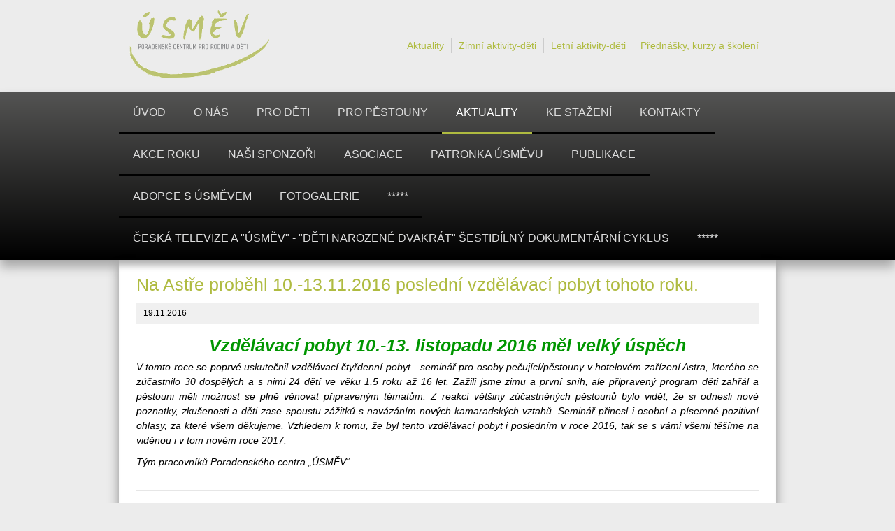

--- FILE ---
content_type: text/html
request_url: https://www.usmev-ricany.cz/aktuality/na-astre-probehl-10-13-11-2016-posledni-vzdelavaci-pobyt-tohoto-roku/
body_size: 2948
content:
<!DOCTYPE html PUBLIC "-//W3C//DTD XHTML 1.0 Transitional//EN" "http://www.w3.org/TR/xhtml1/DTD/xhtml1-transitional.dtd">
<html lang="cs">
<head>
	<meta http-equiv="X-UA-Compatible" content="IE=edge,chrome=1" />
    <meta http-equiv="Content-Type" content="text/html; charset=utf-8" />
    <meta http-equiv="content-language" content="cs" />
	<title>Na Astře proběhl 10.-13.11.2016 poslední vzdělávací pobyt tohoto roku. | Úsměv Říčany - Poradenské centrum pro rodinu a děti</title>
	<meta name="description" content="Na Astře proběhl 10.-13.11.2016 poslední vzdělávací pobyt tohoto roku., Úsměv Říčany - Poradenské centrum pro rodinu a děti" />
	    <link rel="stylesheet" type="text/css" href="/style-1.01.css" />
	<script type="text/javascript" src="/jquery/js/jquery-1.8.2.min.js"></script>
	<script type="text/javascript" src="/jquery/js/jquery.colorbox-1.3.19.min.js"></script>
	<link rel="stylesheet" type="text/css" href="/jquery/css/colorbox/colorbox-1.3.19.css" media="screen" />
    <script type="text/javascript" src="/jquery/js/jquery.nivo.slider-3.1.min.js"></script>
	<link rel="stylesheet" href="/jquery/css/nivo-slider/nivo-slider-3.1.css" type="text/css" />
    <link rel="stylesheet" href="/jquery/css/nivo-slider/custom/custom.css" type="text/css" />
	<script type="text/javascript" src="/jquery/js/funkce-1.02.js"></script>
	<link href="http://fonts.googleapis.com/css?family=Open+Sans:400,300,600&amp;subset=latin-ext" rel="stylesheet" type="text/css" />
</head>
<body>
	<div class="center">
		<div id="head">
			<a href="/" class="logo"></a>
			<ul id="menu_cl">
									<li class="nl"><a href="/aktuality/"  title="Aktuality">Aktuality</a></li>
										<li><a href="/zimni-aktivity/"  title="Zimní aktivity-děti">Zimní aktivity-děti</a></li>
										<li><a href="/letni-aktivity/"  title="Letní aktivity-děti">Letní aktivity-děti</a></li>
										<li><a href="/prednasky-kurzy/"  title="Přednášky, kurzy a školení">Přednášky, kurzy a školení</a></li>
								</ul>
		</div>
	</div>
	<div id="menu">
		<div class="center">
			<ul id="dropdown_menu">
									<li><a href="/"   title="Úvod">Úvod</a></li>
										<li><a href="/kdo-jsme-1/"   title="O nás">O nás</a></li>
										<li><a href="/pro-deti/"   title="PRO DĚTI">PRO DĚTI</a></li>
										<li><a href="/pro-pestouny/"   title="PRO PĚSTOUNY">PRO PĚSTOUNY</a></li>
										<li><a href="/aktuality/"  class="active" title="Aktuality">Aktuality</a></li>
										<li><a href="/ke-stazeni/"   title="Ke stažení">Ke stažení</a></li>
										<li><a href="/kontakt/"   title="Kontakty">Kontakty</a></li>
										<li><a href="/akce/"   title="AKCE ROKU">AKCE ROKU</a></li>
										<li><a href="/sponzori/"   title="Naši sponzoři">Naši sponzoři</a></li>
										<li><a href="http://www.ditearodina.cz/"   title="ASOCIACE">ASOCIACE</a></li>
										<li><a href="http://www.marketamatlova.com/" target="_blank"  title="Patronka ÚSMĚVU">Patronka ÚSMĚVU</a></li>
										<li><a href="/publikace/"   title="PUBLIKACE">PUBLIKACE</a></li>
										<li><a href="/adopce-s-usmevem-1/"   title="ADOPCE S ÚSMĚVEM">ADOPCE S ÚSMĚVEM</a></li>
										<li><a href="/fotogalerie/"   title="Fotogalerie">Fotogalerie</a></li>
										<li><a href="/media/"   title="*****">*****</a></li>
										<li><a href="http://www.ceskatelevize.cz/porady/14978049335-deti-narozene-dvakrat/"   title="ČESKÁ TELEVIZE A  &quot;ÚSMĚV&quot; - &quot;Děti narozené dvakrát&quot;  šestidílný dokumentární cyklus">ČESKÁ TELEVIZE A  &quot;ÚSMĚV&quot; - &quot;Děti narozené dvakrát&quot;  šestidílný dokumentární cyklus</a></li>
										<li><a href="/"   title="*****">*****</a></li>
								</ul>
			<div class="clear"></div>
		</div>
	</div>

	<div id="content">
		<div class="center">
			<div class="stin">
								<div class="obsah">
						<div class="newslist noline">	    <h1>Na Astře proběhl 10.-13.11.2016 poslední vzdělávací pobyt tohoto roku.</h1>		<div class="datum">19.11.2016</div>	    <h2 style="text-align: center;">
	<em><strong><span style="color: rgb(0, 150, 0);">Vzdělávací pobyt 10.-13. listopadu 2016 měl velký úspěch</span></strong></em></h2>
<p style="text-align: justify;">
	<em>V tomto roce se poprvé uskutečnil vzdělávací čtyřdenní pobyt - seminář pro osoby pečující/pěstouny v hotelovém zařízení Astra, kterého se zúčastnilo 30 dospělých a s nimi 24 dětí ve věku 1,5 roku až 16 let. Zažili jsme zimu a první sníh, ale připravený program děti zahřál a pěstouni měli možnost se plně věnovat připraveným tématům. Z reakcí většiny zúčastněných pěstounů bylo vidět, že si odnesli nové poznatky, zkušenosti a děti zase spoustu zážitků s navázáním nových kamaradských vztahů. Seminář přinesl i osobní a písemné pozitivní ohlasy, za které všem děkujeme. Vzhledem k tomu, že byl tento vzdělávací pobyt i posledním v roce 2016, tak se s vámi všemi těšíme na viděnou i v tom novém roce 2017.</em></p>
<p>
	<em>Tým pracovníků Poradenského centra „ÚSMĚV“</em></p>		<div class="clear"></div>	</div>	<p><a href="/aktuality/" title="Další aktuality">Další aktuality</a></p>					</div>
									<div id="zapati">
				   	   	<p>
	<strong>&nbsp;Poradenské centrum pro rodinu a děti -"ÚSMĚV", z.s.&nbsp;</strong><strong>sídlo:</strong> Na Kavčí skále 1695/18, 251 01 Říčany u Prahy,&nbsp; IČO:01286757<strong>&nbsp; &nbsp; &nbsp; &nbsp; &nbsp; &nbsp; &nbsp;</strong><strong>kancelář:</strong> Rýdlova 339/8, 251 01 Říčany u Prahy, telefon: <strong>+420 727 935 241</strong>,&nbsp;<strong>+420 727 935 242,&nbsp; &nbsp; &nbsp; &nbsp; &nbsp; &nbsp; &nbsp; &nbsp; &nbsp; &nbsp; &nbsp; &nbsp; &nbsp; &nbsp; &nbsp; &nbsp; &nbsp; &nbsp; &nbsp; &nbsp; &nbsp; &nbsp; &nbsp; &nbsp; &nbsp; &nbsp; &nbsp; &nbsp; &nbsp; &nbsp; &nbsp; &nbsp;</strong>e-mail: <a href="mailto:info@usmev-ricany.cz">info@usmev-ricany.cz</a><span style="text-align: justify;">&nbsp;, webové stránky: usmev-ricany.cz&nbsp; &nbsp; &nbsp; &nbsp; &nbsp; &nbsp; &nbsp; &nbsp; &nbsp; &nbsp; &nbsp; &nbsp; &nbsp; &nbsp; &nbsp; &nbsp; &nbsp; &nbsp; &nbsp; &nbsp; &nbsp; &nbsp; &nbsp; &nbsp; &nbsp; &nbsp; &nbsp; &nbsp; &nbsp; &nbsp; &nbsp; &nbsp; &nbsp; &nbsp; &nbsp; &nbsp; &nbsp; &nbsp; &nbsp; &nbsp; &nbsp; &nbsp; &nbsp; &nbsp; &nbsp; &nbsp; &nbsp; &nbsp; &nbsp; &nbsp; &nbsp; &nbsp; &nbsp; &nbsp; &nbsp;</span>Bankovní spojení RB: č.ú. 7428732001/5500&nbsp; &nbsp; &nbsp; &nbsp; &nbsp; &nbsp; &nbsp; &nbsp; &nbsp; &nbsp; &nbsp; &nbsp; &nbsp; &nbsp; &nbsp; &nbsp; &nbsp; &nbsp; &nbsp; &nbsp; &nbsp; &nbsp; &nbsp; &nbsp; &nbsp; &nbsp; &nbsp; &nbsp; &nbsp; &nbsp; &nbsp; &nbsp; &nbsp; &nbsp; &nbsp; &nbsp; &nbsp; &nbsp; &nbsp; &nbsp; &nbsp; &nbsp; &nbsp; &nbsp; &nbsp; &nbsp; &nbsp; &nbsp; &nbsp; &nbsp; &nbsp; &nbsp; &nbsp; &nbsp; &nbsp; &nbsp; &nbsp; &nbsp; &nbsp; &nbsp; &nbsp; &nbsp; &nbsp; &nbsp; &nbsp; &nbsp; &nbsp; &nbsp; &nbsp; &nbsp; &nbsp; &nbsp;Datová schránka ID: nfa6ya5&nbsp;&nbsp;&nbsp;&nbsp;&nbsp;&nbsp;&nbsp;&nbsp;&nbsp;&nbsp;&nbsp;&nbsp;&nbsp;&nbsp;</p>
<p>
	<strong>Člen Asociace Dítě a rodina </strong><img alt="" height="90" src="/upload/file/Asociace_Dit_a_rodina.png" style="margin-right: 10px; margin-left: 10px; float: left;" width="150" /></p>
<p>
	&nbsp;</p>
<p>
	&nbsp;</p>
<p>
	&nbsp;</p>
<p>
	<img alt="" height="140" src="/upload/file/GIVT_paticka.jpg" style="margin-right: 10px; margin-left: 10px; float: left;" width="850" />&nbsp; &nbsp; &nbsp; &nbsp; &nbsp; &nbsp; &nbsp; &nbsp; &nbsp; &nbsp; &nbsp; &nbsp; &nbsp; &nbsp; &nbsp; &nbsp; &nbsp; &nbsp; &nbsp; &nbsp; &nbsp; &nbsp; &nbsp; &nbsp; &nbsp; &nbsp; &nbsp; &nbsp; &nbsp; &nbsp; &nbsp; &nbsp; &nbsp; &nbsp; &nbsp; &nbsp; &nbsp; &nbsp; &nbsp; &nbsp; &nbsp; &nbsp; &nbsp; &nbsp; &nbsp; &nbsp; &nbsp; &nbsp; &nbsp; &nbsp; &nbsp; &nbsp; &nbsp; &nbsp; &nbsp; &nbsp; &nbsp; &nbsp; &nbsp; &nbsp;&nbsp; <script type="text/javascript">
      let givtOrganizationId = 4236; </script><script src="https://givt.cz//services/widget/widget.js" type="text/javascript"></script></p>
<p>
	<a href="/sponzori/" style="text-align: justify;">Sponzoři</a><span style="text-align: justify;">&nbsp; &nbsp; &nbsp;</span><a href="/ke-stazeni/" style="text-align: justify;">Ke stažení</a><span style="text-align: justify;">&nbsp; &nbsp; &nbsp;</span><a href="/kontakt/" style="text-align: justify;">Kontakty</a><span style="text-align: justify;">&nbsp; &nbsp; &nbsp;</span><a href="/Ohlasy/" style="text-align: justify;">Ohlasy</a><span style="text-align: justify;">&nbsp; &nbsp; &nbsp;</span><a href="/aktuality/" style="text-align: justify;">Aktuality</a><span style="text-align: justify;">&nbsp; &nbsp; &nbsp;</span><a href="/zimní-aktivity/" style="text-align: justify;">Zimní aktivity-děti</a><span style="text-align: justify;">&nbsp; &nbsp; &nbsp;</span><a href="/letni-aktivity/" style="text-align: justify;">Letní aktivity-děti</a><span style="text-align: justify;">&nbsp; &nbsp; &nbsp;</span><a href="/prednasky-kurzy/" style="text-align: justify;">Přednášky, kurzy a školení</a><span style="text-align: justify;">&nbsp; &nbsp; &nbsp;</span><a href="/" style="text-align: justify;">Domů</a></p>
<p>
	&nbsp;</p>
<p>
	&nbsp;</p>						<div class="clear"></div>
					</div>
								</div>
		</div>
    </div>

			<script>
			(function(i,s,o,g,r,a,m){i['GoogleAnalyticsObject']=r;i[r]=i[r]||function(){
			(i[r].q=i[r].q||[]).push(arguments)},i[r].l=1*new Date();a=s.createElement(o),
			m=s.getElementsByTagName(o)[0];a.async=1;a.src=g;m.parentNode.insertBefore(a,m)
			})(window,document,'script','//www.google-analytics.com/analytics.js','ga');

			ga('create', 'UA-49886493-1', 'auto');
			ga('send', 'pageview');
		</script>
		</body>
</html>

--- FILE ---
content_type: text/html; charset=UTF-8
request_url: https://givt.cz/services/widget/widget.php?id=4236
body_size: 1114
content:
<!DOCTYPE html>
<html xmlns="http://www.w3.org/1999/xhtml" lang="cs">
  <head>
    <meta http-equiv="Content-Type" content="text/html; charset=utf-8" />
    <title> | Givt</title>

    <link rel="stylesheet"
      href="https://givt.cz/services/widget/style.css?p=6"
      type="text/css">
    <link
      href="https://fonts.googleapis.com/css?family=Poppins:400,300,400italic,600,600italic,700,700italic,300italic&amp;subset=latin,latin-ext"
      rel="stylesheet" type="text/css">


    <meta name="viewport" content="width=device-width, initial-scale=1">

    <style>
      h1 {
          font-size: 117%;
      }
      p {
          padding: 0 0.5rem;
          font-size: 85%;
      }
      footer {
          font-size: 85%;
      }
    </style>

    <base target="_parent">
  </head>

  <body>
    <main>
      <section class="sm">
        <h1>Pomáhejte nám, aniž by vás to cokoliv stálo</h1>
      </section>
      <section class="lg">
        <h1>Pomáhejte nám při nakupování</h1>
                  <p>S Pomocníkem přispíváte každým nákupem,
            aniž by Vás to cokoliv stálo. Přidejte&nbsp;si&nbsp;jej
            a&nbsp;dostaneme z&nbsp;Givtu <strong>bonus 30 Kč</strong>.
          </p>
              </section>
      <p style="padding-bottom: 1rem">
      <a target="_blank" class="btn" href="https://givt.cz/ziskat-pomocnika-widget-4236">Pomáhat pravidelně</a>
      </p>

      <footer>
        <a class="givt-link" href="https://givt.cz/">www.givt.cz</a>
        <span class="logo-wrapper">
          <span>přináší</span>&nbsp;<a href="https://givt.cz/">&nbsp; <img src="https://givt.cz/images/widget-logo-65x41.png" width="65" height="41"></a>
        </span>
      </footer>
    </main>
  </body>

  <script type="text/javascript">
      window.onload = postMessage;

      window.addEventListener('message', function (e) {
          const data = JSON.parse(e.data);

          if ((e.origin !== "http://givt.loc") && (e.origin !== "https://givt.cz")) {
              return;
          }

          if (data.givtWidget !== undefined && data.givtWidget === true) {
              postMessage();
          }
      });

      function postMessage() {
          const message = JSON.stringify({
              givtWidget: true,
              height: document.body.scrollHeight
          });
          window.parent.postMessage(message, '*');
      }
  </script>
</html>




--- FILE ---
content_type: text/css
request_url: https://www.usmev-ricany.cz/style-1.01.css
body_size: 1619
content:
body {
	padding: 0px;
	margin: 0px;
	color: #000;
	background-color: #ececec;
	font-family: "Open Sans", Tahoma, Arial, Helvetica, sans-serif;
	font-size: 14px;
	font-weight: 500;
	line-height: 150%;
}

input, textarea, select {
	font-size: 14px;
	font-family: Arial, Helvetica, sans-serif;
	padding: 4px;
}

form {
	margin: 0px;
	padding: 0px;
}

td {
	font-size: 14px;
}

br {
	margin: 0px;
	padding: 0px;
}

.td {
	display: table-cell;
	vertical-align: middle;
}

a img {
	border: 0px;
}

a {
	color: #afbb40;
	text-decoration: underline;
}

a:hover {
	color: #afbb40;
	text-decoration: underline;
}

h1, h2, h3, h4, h5 {
	color: #afbb40;
    margin-top: 0px;
    margin-bottom: 5px;
    font-weight: normal;
}

h1 {
	font-size: 25px;
    margin-bottom: 15px;
}

h2 {
    font-size: 20px;
}

h3 {
    font-size: 16px;
}

h4 {
    font-size: 14px;
}

h5 {
    font-size: 12px;
}

p {
    margin-top: 10px;
    margin-bottom: 10px;
}

hr {
	color: #c3c3c3;
	height: 1px;
	border-width: 0px;
	background-color: #c3c3c3;
}

label {
	text-decoration: none;
}

label:hover {
	text-decoration: underline;
	cursor: pointer;
}

.clear {
	display: block;
	clear: both;
}

.bold {	font-weight: bold;
}


.obsah input[type='text'], .obsah input[type='password'], .obsah textarea, .obsah select {
	font-family: "Open Sans", Tahoma, Arial, Helvetica, sans-serif;
	font-size: 14px;
	font-weight: normal;
	padding: 4px 5px;
	-moz-border-radius: 3px;
	-webkit-border-radius: 3px;
	border-radius: 3px;
	border: 1px solid #bbb;
	-moz-box-shadow: 2px 2px 6px #ddd inset;
	-webkit-box-shadow: 2px 2px 6px #ddd inset;
	box-shadow: 2px 2px 4px #ddd inset;
	margin: 0px 0px 2px 0px;
	background-color: #fafafa;
}

.obsah input[type='text']:focus, .obsah input[type='password']:focus, .obsah textarea:focus, .obsah select:focus {	outline: 0px;
	border: 1px solid #45adf3;
	-moz-border-radius: 3px;
	-webkit-border-radius: 3px;
	border-radius: 3px;
}

.obsah input[type='button'], .obsah input[type='submit'] {
    text-decoration: none;
	font-family: "Open Sans", Tahoma, Arial, Helvetica, sans-serif;
	-moz-box-shadow: inset 0px 1px 0px 0px #fff;
	-webkit-box-shadow: inset 0px 1px 0px 0px #fff;
	box-shadow: inset 0px 1px 0px 0px #fff;
	background: -webkit-gradient( linear, left top, left bottom, color-stop(0.05, #fefefe), color-stop(1, #ececec) );
	background: -moz-linear-gradient( center top, #fefefe 5%, #ececec 100% );
	filter:progid:DXImageTransform.Microsoft.gradient(startColorstr='#fefefe', endColorstr='#ececec');
	background-color: #fefefe;
	-moz-border-radius: 3px;
	-webkit-border-radius: 3px;
	border-radius: 3px;
	border: 1px solid #999;
	color: #000;
	font-size: 100%;
	font-weight: normal;
	padding: 4px 10px;
	text-shadow: 1px 1px 0px #fff;
	cursor: pointer;
	display: inline-block;
	vertical-align: middle;
	margin: 0px 0px 2px 0px;
}

@-moz-document url-prefix() {
	.obsah input[type='button'], .obsah input[type='submit'] {		padding: 3px 10px;
	}
}

.obsah input[type='button']:hover, .obsah input[type='submit']:hover {
	background:-webkit-gradient( linear, left top, left bottom, color-stop(0.05, #f0f0f0), color-stop(1, #fefefe) );
	background:-moz-linear-gradient( center top, #f0f0f0 5%, #fefefe 100% );
	filter:progid:DXImageTransform.Microsoft.gradient(startColorstr='#f0f0f0', endColorstr='#fefefe');
	background-color: #fefefe;
	color: #000;
	-webkit-box-shadow: 0px 0px 3px #45adf3 inset;
	-moz-box-shadow: 0px 0px 3px #45adf3 inset;
	box-shadow: 0px 0px 3px #45adf3 inset;
}


.center {
	width: 940px;
	margin: 0px auto;
}

.logo {	display: inline-block;
	width: 200px;
	height: 97px;
	background: url("/images/logo.png");
}

#head {
	padding: 15px 15px 20px 15px;
}


#menu_cl {
	float: right;
	margin: 0px;
	margin-top: 40px;
	padding: 0px;
	list-style: none;
	font-size: 14px;
}

#menu_cl li {
	float: left;
	position: relative;
	display: block;
	border-left: 1px solid #ccc;
}

#menu_cl li.nl {
	border-left: 0px;
}

#menu_cl li a {
	padding: 0px 10px;
}


#menu {
	background-image: -webkit-gradient(
		linear,
		left top,
		left bottom,
		color-stop(0, rgb(84, 84, 83)),
		color-stop(1, rgb(0, 0, 0))
	);
	background-image: -o-linear-gradient(bottom, rgb(84, 84, 83) 0%, rgb(0, 0, 0) 100%);
	background-image: -moz-linear-gradient(bottom, rgb(84, 84, 83) 0%, rgb(0, 0, 0) 100%);
	background-image: -webkit-linear-gradient(bottom, rgb(84, 84, 83) 0%, rgb(0, 0, 0) 100%);
	background-image: -ms-linear-gradient(bottom, rgb(84, 84, 83) 0%, rgb(0, 0, 0) 100%);
	background-image: linear-gradient(to bottom, rgb(84, 84, 83) 0%, rgb(0, 0, 0) 100%);

	-webkit-box-shadow: 0px 10px 15px rgba(0, 0, 0, 0.3);
	-moz-box-shadow: 0px 10px 15px rgba(0, 0, 0, 0.3);
	box-shadow: 0px 10px 15px rgba(0, 0, 0, 0.3);

	border-bottom: 0px solid #272727;
}

#dropdown_menu {
	min-height: 0;
	position: relative;
	margin: 0px;
	padding: 0px;
	list-style: none;
	z-index: 99;
	font-size: 16px;
}

#dropdown_menu li {
	float: left;
	position: relative;
	display: block;
}

#dropdown_menu li.nll {	border-left: 0px;
}

#dropdown_menu li.nlr {
	border-right: 0px;
}

#dropdown_menu li a {
	display: inline-block;
	padding: 18px 20px 18px 20px;
	color: #ddd;
	text-decoration: none;
	text-transform: uppercase;
	border-bottom: 3px solid #000;
}

#dropdown_menu li a:hover, #dropdown_menu li a.active {
	text-decoration: none;
	color: #fff;
	border-bottom: 3px solid #afbb40;
}

.stin {	-webkit-box-shadow: 0px 10px 15px rgba(0, 0, 0, 0.4);
	-moz-box-shadow: 0px 10px 15px rgba(0, 0, 0, 0.4);
	box-shadow: 0px 10px 15px rgba(0, 0, 0, 0.4);
}

.obsah {
	background-color: #fff;
	min-height: 450px;
	padding: 25px;
	-webkit-box-shadow: 0 15px 10px -7px rgba(0, 0, 0, 0.3) inset;
	-moz-box-shadow: 0 15px 10px -7px rgba(0, 0, 0, 0.3) inset;
	box-shadow: 0 15px 10px -7px rgba(0, 0, 0, 0.3) inset;
}

#zapati {	background-color: #323232;
	color: #fff;
	padding: 15px 20px;
}



div.newslist {
	border-bottom: 1px solid #e6e6e6;
	margin-bottom: 20px;
	padding-bottom: 20px;
}

div.newslist h1, div.newslist h2 {
    font-size: 25px;
    margin-bottom: 5px;
}

div.newslist h1 a, div.newslist h2 a {
	text-decoration: none;
}

div.newslist h1 a:hover, div.newslist h2 a:hover {
	text-decoration: none;
}

div.newslist div.datum {
	font-size: 12px;
	margin: 15px 0px 20px 0px;
	padding: 5px 10px;
	background-color: #f0f0f0;
}

div.newslist div.datum span {
	color: #666;
}

div.newslist div.datum div {
	float: right;
}

div.newslist div.datum a {
	color: #666;
	text-decoration: none;
}

div.newslist div.datum a:hover {
	color: #000;
	text-decoration: underline;
}



--- FILE ---
content_type: text/css
request_url: https://www.usmev-ricany.cz/jquery/css/nivo-slider/custom/custom.css
body_size: 704
content:
/*
Skin Name: Nivo Slider Default Theme
Skin URI: http://nivo.dev7studios.com
Description: The default skin for the Nivo Slider.
Version: 1.3
Author: Gilbert Pellegrom
Author URI: http://dev7studios.com
Supports Thumbs: true
*/

.theme-custom .nivoSlider {
	position:relative;
	background:#fff url(loading.gif) no-repeat 50% 50%;
}
.theme-custom .nivoSlider img {
	position:absolute;
	top:0px;
	left:0px;
	display:none;
}
.theme-custom .nivoSlider a {
	border:0;
	display:block;
}

.theme-custom .nivo-controlNav {
	text-align: center;
	padding: 0;
	position: relative;
	z-index: 10;
	top: -18px;
}
.theme-custom .nivo-controlNav a {
	display:inline-block;
	width:10px;
	height:10px;
	background:url(bullets.png) no-repeat;
	text-indent:-9999px;
	border:0;
	margin: 0 2px;
}
.theme-custom .nivo-controlNav a.active {
	background-position:0 100%;
}

.theme-custom .nivo-directionNav a {
	display:block;
	width:30px;
	height:30px;
	background:url(arrows.png) no-repeat;
	text-indent:-9999px;
	border:0;
	opacity: 0;
	-webkit-transition: all 200ms ease-in-out;
    -moz-transition: all 200ms ease-in-out;
    -o-transition: all 200ms ease-in-out;
    transition: all 200ms ease-in-out;
}
.theme-custom:hover .nivo-directionNav a { opacity: 1; }
.theme-custom a.nivo-nextNav {
	background-position:-30px 0;
	right:15px;
}
.theme-custom a.nivo-prevNav {
	left:15px;
}

.theme-custom .nivo-caption {
    font-family: Helvetica, Arial, sans-serif;
}
.theme-custom .nivo-caption a {
    color:#fff;
    border-bottom:1px dotted #fff;
}
.theme-custom .nivo-caption a:hover {
    color:#fff;
}

.theme-custom .nivo-controlNav.nivo-thumbs-enabled {
	width: 100%;
}
.theme-custom .nivo-controlNav.nivo-thumbs-enabled a {
	width: auto;
	height: auto;
	background: none;
	margin-bottom: 5px;
}
.theme-custom .nivo-controlNav.nivo-thumbs-enabled img {
	display: block;
	width: 120px;
	height: auto;
}

--- FILE ---
content_type: application/javascript
request_url: https://www.usmev-ricany.cz/jquery/js/funkce-1.02.js
body_size: 642
content:
$(document).ready(function(){
	$('.foto').each(function() {
		$(this).wrap('<a href="' + $(this).attr('data-img') + '" rel="foto" target="_blank"></a>');
	});

	$("a[rel='foto']").colorbox({current:"{current} / {total}", transition:"elastic", maxHeight:document.documentElement.clientHeight, maxWidth:document.documentElement.clientWidth, photo:true});
	$("a[rel='img']").colorbox({current:"{current} / {total}", transition:"elastic", maxHeight:document.documentElement.clientHeight, maxWidth:document.documentElement.clientWidth, photo:true, rel:'nofollow'});
	$("a[rel='video']").colorbox({current:"{current} / {total}", iframe:true, innerWidth:640, innerHeight:390, rel:'nofollow'});
	$("a[rel='html']").colorbox({iframe:true, innerWidth:800, innerHeight:600, rel:'nofollow'});
	$(".popup").colorbox({inline:true, width:600});

	if ($("#slider").length > 0){
		$('#slider').nivoSlider({
			prevText: '<<',
			nextText: '>>',
			pauseOnHover: false,
			effect: 'fade',
			pauseTime: 3000,
			directionNav: true,
			controlNav: true,
			controlNavThumbs: false
		});
	}
});


function add_over_kod(n){
	document.write('<input name="over' + '_' + 'kod" type="hidden" value="' + 'potv' + 'rzeni' + '_' + 'form' + 'ulare' +'">');
}

function togle_obj(obj, img, efx){
	if (img != ''){
		if ($('#' + img).attr('class') == 'btn_adown'){
			$('#' + img).attr({'class': 'btn_aup'});
		} else {
			$('#' + img).attr({'class': 'btn_adown'});
		}
	}
	$('#' + obj).toggle(efx);
}


--- FILE ---
content_type: text/plain
request_url: https://www.google-analytics.com/j/collect?v=1&_v=j102&a=155946573&t=pageview&_s=1&dl=https%3A%2F%2Fwww.usmev-ricany.cz%2Faktuality%2Fna-astre-probehl-10-13-11-2016-posledni-vzdelavaci-pobyt-tohoto-roku%2F&ul=en-us%40posix&dt=Na%20Ast%C5%99e%20prob%C4%9Bhl%2010.-13.11.2016%20posledn%C3%AD%20vzd%C4%9Bl%C3%A1vac%C3%AD%20pobyt%20tohoto%20roku.%20%7C%20%C3%9Asm%C4%9Bv%20%C5%98%C3%AD%C4%8Dany%20-%20Poradensk%C3%A9%20centrum%20pro%20rodinu%20a%20d%C4%9Bti&sr=1280x720&vp=1280x720&_u=IEBAAEABAAAAACAAI~&jid=1723756277&gjid=1079141471&cid=809518746.1769944862&tid=UA-49886493-1&_gid=531165154.1769944862&_r=1&_slc=1&z=2099378054
body_size: -451
content:
2,cG-29PPJ63K3P